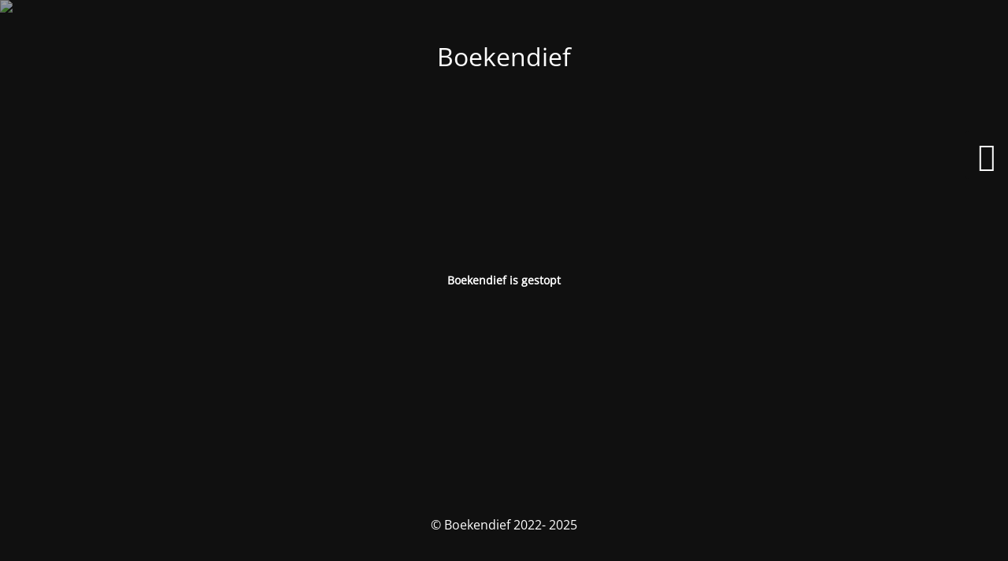

--- FILE ---
content_type: text/html; charset=UTF-8
request_url: https://boekendief.nl/it-ends-with-us-klare-taal-kort-door-de-bocht-straight-to-the-point/
body_size: 1527
content:
<!DOCTYPE html>
<html lang="nl-NL" prefix="og: https://ogp.me/ns#">
<head>
	<meta charset="UTF-8" />
	<title>It Ends With Us: klare taal en kort door de bocht - Boekendief</title>	<link rel="icon" href="https://boekendief.nl/wp-content/uploads/2022/10/Favicon-64x64.png" sizes="32x32" />
<link rel="icon" href="https://boekendief.nl/wp-content/uploads/2022/10/Favicon-300x300.png" sizes="192x192" />
<link rel="apple-touch-icon" href="https://boekendief.nl/wp-content/uploads/2022/10/Favicon-300x300.png" />
<meta name="msapplication-TileImage" content="https://boekendief.nl/wp-content/uploads/2022/10/Favicon-300x300.png" />
	<meta name="viewport" content="width=device-width, maximum-scale=1, initial-scale=1, minimum-scale=1">
	<meta name="description" content="Boeken | E-books | E-readers"/>
	<meta http-equiv="X-UA-Compatible" content="" />
	<meta property="og:site_name" content="Boekendief - Boeken | E-books | E-readers"/>
	<meta property="og:title" content="Boekendief"/>
	<meta property="og:type" content="Maintenance"/>
	<meta property="og:url" content="https://boekendief.nl"/>
	<meta property="og:description" content="Boekendief is gestopt"/>
		<link rel="profile" href="http://gmpg.org/xfn/11" />
	<link rel="pingback" href="https://boekendief.nl/xmlrpc.php" />
	<link rel='stylesheet' id='mtnc-style-css' href='https://boekendief.nl/wp-content/plugins/maintenance/load/css/style.css' media='all' />
<link rel='stylesheet' id='mtnc-fonts-css' href='https://boekendief.nl/wp-content/plugins/maintenance/load/css/fonts.css' media='all' />
<style type="text/css">body {background-color: #111111}.preloader {background-color: #111111}body {font-family: Open Sans; }.site-title, .preloader i, .login-form, .login-form a.lost-pass, .btn-open-login-form, .site-content, .user-content-wrapper, .user-content, footer, .maintenance a{color: #ffffff;} a.close-user-content, #mailchimp-box form input[type="submit"], .login-form input#submit.button  {border-color:#ffffff} input[type="submit"]:hover{background-color:#ffffff} input:-webkit-autofill, input:-webkit-autofill:focus{-webkit-text-fill-color:#ffffff} body &gt; .login-form-container{background-color:#111111}.btn-open-login-form{background-color:#111111}input:-webkit-autofill, input:-webkit-autofill:focus{-webkit-box-shadow:0 0 0 50px #111111 inset}input[type='submit']:hover{color:#111111} #custom-subscribe #submit-subscribe:before{background-color:#111111} </style>    
    <!--[if IE]><script type="text/javascript" src="https://boekendief.nl/wp-content/plugins/maintenance/load/js/jquery.backstretch.min.js"></script><![endif]--><link rel="stylesheet" href="https://fonts.bunny.net/css?family=Open%20Sans:300,300italic,regular,italic,600,600italic,700,700italic,800,800italic:300"></head>

<body class="maintenance ">

<div class="main-container">
	<div class="preloader"><i class="fi-widget" aria-hidden="true"></i></div>	<div id="wrapper">
		<div class="center logotype">
			<header>
				<div class="logo-box istext" rel="home"><h1 class="site-title">Boekendief</h1></div>			</header>
		</div>
		<div id="content" class="site-content">
			<div class="center">
                <div class="description" style="font-weight:300;font-style:normal"><p><strong>Boekendief is gestopt</strong></p>
</div>			</div>
		</div>
	</div> <!-- end wrapper -->
	<footer>
		<div class="center">
			<div style="font-weight:300;font-style:normal">© Boekendief 2022- 2025</div>		</div>
	</footer>
					<picture class="bg-img">
						<img class="skip-lazy" src="https://boekendief.nl/wp-content/uploads/2025/11/Black.png.webp">
		</picture>
	</div>

	<div class="login-form-container">
		<input type="hidden" id="mtnc_login_check" name="mtnc_login_check" value="26ce2af340" /><input type="hidden" name="_wp_http_referer" value="/it-ends-with-us-klare-taal-kort-door-de-bocht-straight-to-the-point/" /><form id="login-form" class="login-form" method="post"><label>Gebruiker login</label><span class="login-error"></span><span class="licon user-icon"><input type="text" name="log" id="log" value="" size="20" class="input username" placeholder="Gebruikersnaam" /></span><span class="picon pass-icon"><input type="password" name="pwd" id="login_password" value="" size="20" class="input password" placeholder="Wachtwoord" /></span><a class="lost-pass" href="https://boekendief.nl/wp-login.php?action=lostpassword">Wachtwoord vergeten</a><input type="submit" class="button" name="submit" id="submit" value="Login" /><input type="hidden" name="is_custom_login" value="1" /><input type="hidden" id="mtnc_login_check" name="mtnc_login_check" value="26ce2af340" /><input type="hidden" name="_wp_http_referer" value="/it-ends-with-us-klare-taal-kort-door-de-bocht-straight-to-the-point/" /></form>		    <div id="btn-open-login-form" class="btn-open-login-form">
        <i class="fi-lock"></i>

    </div>
    <div id="btn-sound" class="btn-open-login-form sound">
        <i id="value_botton" class="fa fa-volume-off" aria-hidden="true"></i>
    </div>
    	</div>
<!--[if !IE]><!--><script src="https://boekendief.nl/wp-includes/js/jquery/jquery.min.js" id="jquery-core-js"></script>
<script src="https://boekendief.nl/wp-includes/js/jquery/jquery-migrate.min.js" id="jquery-migrate-js"></script>
<!--<![endif]--><script id="_frontend-js-extra">
var mtnc_front_options = {"body_bg":"https://boekendief.nl/wp-content/uploads/2025/11/Black.png.webp","gallery_array":[],"blur_intensity":"5","font_link":["Open Sans:300,300italic,regular,italic,600,600italic,700,700italic,800,800italic:300"]};
//# sourceURL=_frontend-js-extra
</script>
<script src="https://boekendief.nl/wp-content/plugins/maintenance/load/js/jquery.frontend.js" id="_frontend-js"></script>

</body>
</html>
